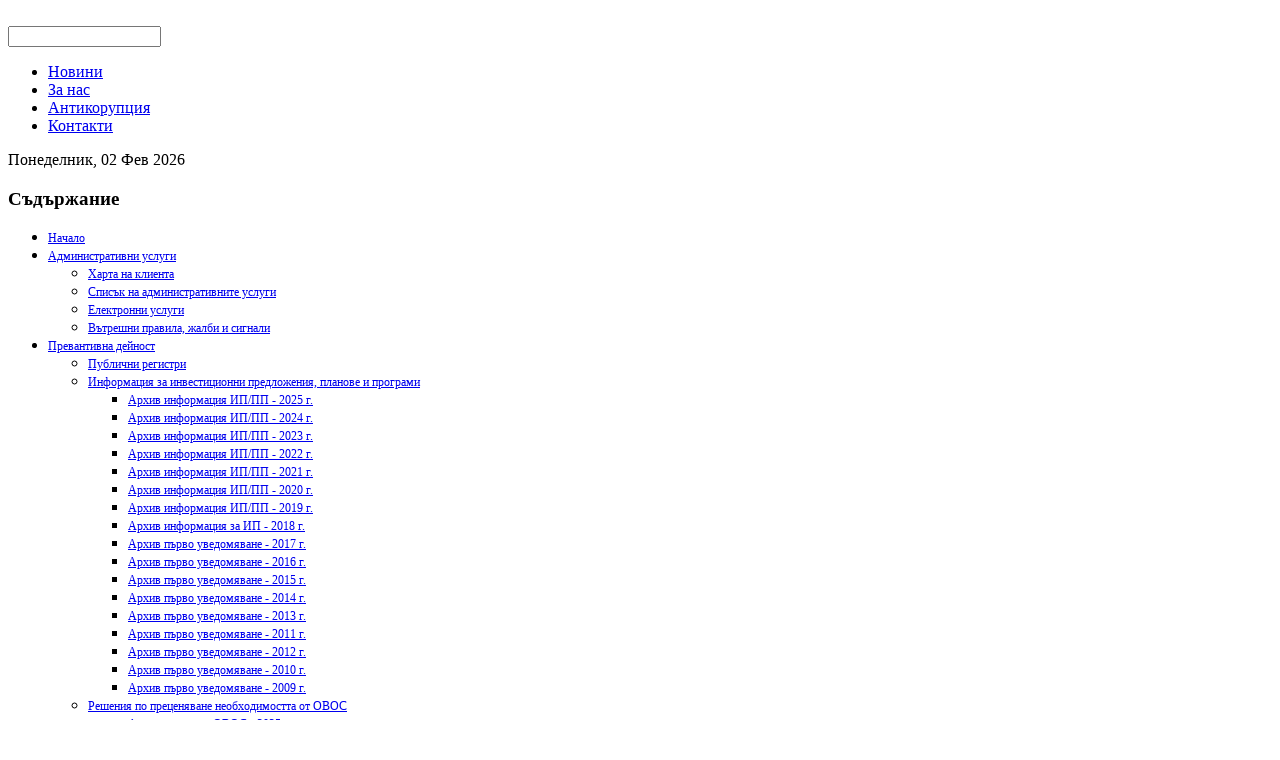

--- FILE ---
content_type: text/html; charset=utf-8
request_url: http://riosvbl.org/index.php/control/greenphone/dokladi-kd-10/8493-b-6462
body_size: 69635
content:

<!DOCTYPE html>
<html xmlns="http://www.w3.org/1999/xhtml" xml:lang="bg-bg" lang="bg-bg" dir="ltr">

<head>

	  <base href="http://riosvbl.org/index.php/control/greenphone/dokladi-kd-10/8493-b-6462" />
  <meta http-equiv="content-type" content="text/html; charset=utf-8" />
  <meta name="keywords" content="РИОСВ, riosv, околна среда, екология, натура, овос" />
  <meta name="description" content="Регионална инспекция по околната среда и водите - Благоевград, РИОС" />
  <meta name="generator" content="Joomla! - Open Source Content Management" />
  <title>месец декември 2013 г. </title>
  <link href="/templates/riosv25/favicon.ico" rel="shortcut icon" type="image/vnd.microsoft.icon" />
  <link rel="stylesheet" href="/modules/mod_ariextmenu/mod_ariextmenu/js/css/menu.min.css" type="text/css" />
  <link rel="stylesheet" href="/modules/mod_ariextmenu/mod_ariextmenu/js/css/menu.fix.css" type="text/css" />
  <link rel="stylesheet" href="/media/com_finder/css/finder.css" type="text/css" />
  <style type="text/css">
UL#ariext100 LI A{font-size:12px;font-weight:normal;text-transform:none;text-align:left;}
  </style>
  <script src="/media/system/js/mootools-core.js" type="text/javascript"></script>
  <script src="/media/system/js/core.js" type="text/javascript"></script>
  <script src="/media/system/js/caption.js" type="text/javascript"></script>
  <script src="/media/system/js/mootools-more.js" type="text/javascript"></script>
  <script src="/modules/mod_ariextmenu/mod_ariextmenu/js/ext-core.js" type="text/javascript"></script>
  <script src="/modules/mod_ariextmenu/mod_ariextmenu/js/menu.min.js" type="text/javascript"></script>
  <script type="text/javascript">
window.addEvent('load', function() {
				new JCaption('img.caption');
			});;(function() { var _menuInit = function() { new Ext.ux.Menu("ariext100", {"direction":"vertical","transitionDuration":0.2}); Ext.get("ariext100").select(".ux-menu-sub").removeClass("ux-menu-init-hidden"); }; if (!Ext.isIE || typeof(MooTools) == "undefined" || typeof(MooTools.More) == "undefined") Ext.onReady(_menuInit); else window.addEvent("domready", _menuInit); })();
  </script>
  <!--[if IE]><link rel="stylesheet" type="text/css" href="/modules/mod_ariextmenu/mod_ariextmenu/js/css/menu.ie.min.css" /><![endif]-->
  <!--[if lt IE 8]><script type="text/javascript" src="/modules/mod_ariextmenu/mod_ariextmenu/js/fix.js"></script><![endif]-->
	
	<link rel="stylesheet" 	href="/templates/system/css/system.css" type="text/css" />
	<link rel="stylesheet" 	href="/templates/riosv25/css/template.css" type="text/css" />
	<link rel="icon" 		href="/templates/riosv25/favicon.ico" type="image/x-icon" />

</head>

<body id="page_bg">
	<div id="heading">
		<div id="positioning">
			<div id="heading_left"></div>		
				<div id="logo"></div>
			
			<table cellpadding="0" cellspacing="0" id="top">
				<tr>
					<td>&nbsp;</td>
				</tr>
			</table>
			
			<div id="heading_right"></div>
			<div class="clr"></div>
		</div>
		<div id="search">
			
<script type="text/javascript">
//<![CDATA[
	window.addEvent('domready', function() {
		var value;

		// Set the input value if not already set.
		if (!document.id('mod-finder-searchword').getProperty('value')) {
			document.id('mod-finder-searchword').setProperty('value', 'Търсене...');
		}

		// Get the current value.
		value = document.id('mod-finder-searchword').getProperty('value');

		// If the current value equals the default value, clear it.
		document.id('mod-finder-searchword').addEvent('focus', function() {
			if (this.getProperty('value') == 'Търсене...') {
				this.setProperty('value', '');
			}
		});

		// If the current value is empty, set the previous value.
		document.id('mod-finder-searchword').addEvent('blur', function() {
			if (!this.getProperty('value')) {
				this.setProperty('value', value);
			}
		});

		document.id('mod-finder-searchform').addEvent('submit', function(e){
			e = new Event(e);
			e.stop();

			// Disable select boxes with no value selected.
			if (document.id('mod-finder-advanced') != null) {
				document.id('mod-finder-advanced').getElements('select').each(function(s){
					if (!s.getProperty('value')) {
						s.setProperty('disabled', 'disabled');
					}
				});
			}

			document.id('mod-finder-searchform').submit();
		});

		/*
		 * This segment of code sets up the autocompleter.
		 */
			});
//]]>
</script>

<form id="mod-finder-searchform" action="/index.php/component/finder/search" method="get">
	<div class="finder">
		<input type="text" name="q" id="mod-finder-searchword" class="inputbox" size="17" value="" />
				<input type="hidden" name="Itemid" value="245" />	</div>
</form>
	
		</div>	
	</div>
		
	<div id="content_top"></div>
	<div id="wrapper">
		<div id="header">
			<div id="pillmenu_bg"></div>
			<div id="pillmenu">
				
<ul class="menu">
<li id="item-106"><a href="/index.php/2013-10-15-18-28-02" ><span>Новини</span></a></li><li id="item-152"><a href="/index.php/aboutus" ><span>За нас</span></a></li><li id="item-181"><a href="/index.php/antikorupcia" ><span>Антикорупция</span></a></li><li id="item-182"><a href="/index.php/contacts" ><span>Контакти</span></a></li></ul>				
									<div id="date">Понеделник, 02 Фев 2026</div>
								 
			</div>
		</div>

	<div id="holder">
					<div id="leftcolumn">		<div class="module">
			<div>
				<div>
					<div>
													<h3>Съдържание</h3>
											
<div id="ariext100_container" class="ux-menu-container ux-menu-clearfix">

	<ul id="ariext100" class="ux-menu ux-menu-vertical">
					<li class="ux-menu-item-main ux-menu-item-level-0 ux-menu-item101 ux-menu-item-parent-pos0">
				<a href="/" class=" ux-menu-link-level-0 ux-menu-link-first" title="">
					Начало									</a>
						</li>
					<li class="ux-menu-item-main ux-menu-item-level-0 ux-menu-item-parent ux-menu-item127 ux-menu-item-parent-pos1">
				<a href="/index.php/services" class=" ux-menu-link-level-0 ux-menu-link-parent" title="">
					Административни услуги										<span class="ux-menu-arrow"></span>
									</a>
			
	<ul class="ux-menu-sub ux-menu-init-hidden">
					<li class=" ux-menu-item-level-1 ux-menu-item174">
				<a href="/index.php/services/harta" class=" ux-menu-link-level-1" title="">
					Харта на клиента									</a>
						</li>
					<li class=" ux-menu-item-level-1 ux-menu-item299">
				<a href="/index.php/services/services-admin-2" class=" ux-menu-link-level-1" title="">
					Списък на административните услуги									</a>
						</li>
					<li class=" ux-menu-item-level-1 ux-menu-item175">
				<a href="/index.php/services/services-admin" class=" ux-menu-link-level-1" title="">
					Електронни услуги									</a>
						</li>
					<li class=" ux-menu-item-level-1 ux-menu-item176">
				<a href="/index.php/services/signals" class=" ux-menu-link-level-1" title="">
					Вътрешни правила, жалби и сигнали									</a>
						</li>
			</ul>
			</li>
					<li class="ux-menu-item-main ux-menu-item-level-0 ux-menu-item-parent ux-menu-item113 ux-menu-item-parent-pos2">
				<a href="/index.php/2013-10-16-16-09-59" class=" ux-menu-link-level-0 ux-menu-link-parent" title="">
					Превантивна дейност    										<span class="ux-menu-arrow"></span>
									</a>
			
	<ul class="ux-menu-sub ux-menu-init-hidden">
					<li class=" ux-menu-item-level-1 ux-menu-item137">
				<a href="/index.php/2013-10-16-16-09-59/public-reg" class=" ux-menu-link-level-1" title="">
					Публични регистри 									</a>
						</li>
					<li class=" ux-menu-item-level-1 ux-menu-item-parent ux-menu-item114">
				<a href="/index.php/2013-10-16-16-09-59/first-note" class=" ux-menu-link-level-1 ux-menu-link-parent" title="">
					Информация за инвестиционни предложения, планове и програми										<span class="ux-menu-arrow"></span>
									</a>
			
	<ul class="ux-menu-sub ux-menu-init-hidden">
					<li class=" ux-menu-item-level-2 ux-menu-item391">
				<a href="/index.php/2013-10-16-16-09-59/first-note/first-note-18" class=" ux-menu-link-level-2" title="">
					Архив информация ИП/ПП  - 2025 г.    									</a>
						</li>
					<li class=" ux-menu-item-level-2 ux-menu-item390">
				<a href="/index.php/2013-10-16-16-09-59/first-note/first-note-17" class=" ux-menu-link-level-2" title="">
					Архив информация ИП/ПП  - 2024 г.    									</a>
						</li>
					<li class=" ux-menu-item-level-2 ux-menu-item386">
				<a href="/index.php/2013-10-16-16-09-59/first-note/first-note-16" class=" ux-menu-link-level-2" title="">
					Архив информация ИП/ПП  - 2023 г.   									</a>
						</li>
					<li class=" ux-menu-item-level-2 ux-menu-item376">
				<a href="/index.php/2013-10-16-16-09-59/first-note/first-note-15" class=" ux-menu-link-level-2" title="">
					Архив информация ИП/ПП  - 2022 г.  									</a>
						</li>
					<li class=" ux-menu-item-level-2 ux-menu-item365">
				<a href="/index.php/2013-10-16-16-09-59/first-note/first-note-14" class=" ux-menu-link-level-2" title="">
					Архив информация ИП/ПП  - 2021 г.  									</a>
						</li>
					<li class=" ux-menu-item-level-2 ux-menu-item358">
				<a href="/index.php/2013-10-16-16-09-59/first-note/first-note-13" class=" ux-menu-link-level-2" title="">
					Архив информация ИП/ПП  - 2020 г.  									</a>
						</li>
					<li class=" ux-menu-item-level-2 ux-menu-item353">
				<a href="/index.php/2013-10-16-16-09-59/first-note/first-note-12" class=" ux-menu-link-level-2" title="">
					Архив информация ИП/ПП  - 2019 г.  									</a>
						</li>
					<li class=" ux-menu-item-level-2 ux-menu-item346">
				<a href="/index.php/2013-10-16-16-09-59/first-note/first-note-11" class=" ux-menu-link-level-2" title="">
					Архив информация за ИП  - 2018 г.  									</a>
						</li>
					<li class=" ux-menu-item-level-2 ux-menu-item335">
				<a href="/index.php/2013-10-16-16-09-59/first-note/first-note-10" class=" ux-menu-link-level-2" title="">
					Архив първо уведомяване  - 2017 г. 									</a>
						</li>
					<li class=" ux-menu-item-level-2 ux-menu-item320">
				<a href="/index.php/2013-10-16-16-09-59/first-note/first-note-8" class=" ux-menu-link-level-2" title="">
					Архив първо уведомяване  - 2016 г. 									</a>
						</li>
					<li class=" ux-menu-item-level-2 ux-menu-item321">
				<a href="/index.php/2013-10-16-16-09-59/first-note/first-note-9" class=" ux-menu-link-level-2" title="">
					Архив първо уведомяване  - 2015 г.  									</a>
						</li>
					<li class=" ux-menu-item-level-2 ux-menu-item288">
				<a href="/index.php/2013-10-16-16-09-59/first-note/first-note-7" class=" ux-menu-link-level-2" title="">
					Архив първо уведомяване  - 2014 г. 									</a>
						</li>
					<li class=" ux-menu-item-level-2 ux-menu-item235">
				<a href="/index.php/2013-10-16-16-09-59/first-note/first-note-6" class=" ux-menu-link-level-2" title="">
					Архив първо уведомяване  - 2013 г.									</a>
						</li>
					<li class=" ux-menu-item-level-2 ux-menu-item210">
				<a href="/index.php/2013-10-16-16-09-59/first-note/first-note-3" class=" ux-menu-link-level-2" title="">
					Архив първо уведомяване  - 2011 г.									</a>
						</li>
					<li class=" ux-menu-item-level-2 ux-menu-item209">
				<a href="/index.php/2013-10-16-16-09-59/first-note/first-note-2" class=" ux-menu-link-level-2" title="">
					Архив първо уведомяване  - 2012 г.									</a>
						</li>
					<li class=" ux-menu-item-level-2 ux-menu-item211">
				<a href="/index.php/2013-10-16-16-09-59/first-note/first-note-4" class=" ux-menu-link-level-2" title="">
					Архив първо уведомяване  - 2010 г.									</a>
						</li>
					<li class=" ux-menu-item-level-2 ux-menu-item212">
				<a href="/index.php/2013-10-16-16-09-59/first-note/first-note-5" class=" ux-menu-link-level-2" title="">
					Архив първо уведомяване  - 2009 г.									</a>
						</li>
			</ul>
			</li>
					<li class=" ux-menu-item-level-1 ux-menu-item-parent ux-menu-item204">
				<a href="/index.php/2013-10-16-16-09-59/reshenia-ovos-2" class=" ux-menu-link-level-1 ux-menu-link-parent" title="">
					Решения по преценяване необходимостта от ОВОС										<span class="ux-menu-arrow"></span>
									</a>
			
	<ul class="ux-menu-sub ux-menu-init-hidden">
					<li class=" ux-menu-item-level-2 ux-menu-item393">
				<a href="/index.php/2013-10-16-16-09-59/reshenia-ovos-2/reshenia-ovos-2025" class=" ux-menu-link-level-2" title="">
					Архив преценки ОВОС - 2025 г.     									</a>
						</li>
					<li class=" ux-menu-item-level-2 ux-menu-item392">
				<a href="/index.php/2013-10-16-16-09-59/reshenia-ovos-2/reshenia-ovos-2024" class=" ux-menu-link-level-2" title="">
					Архив преценки ОВОС - 2024 г.    									</a>
						</li>
					<li class=" ux-menu-item-level-2 ux-menu-item388">
				<a href="/index.php/2013-10-16-16-09-59/reshenia-ovos-2/reshenia-ovos-2023" class=" ux-menu-link-level-2" title="">
					Архив преценки ОВОС - 2023 г.     									</a>
						</li>
					<li class=" ux-menu-item-level-2 ux-menu-item377">
				<a href="/index.php/2013-10-16-16-09-59/reshenia-ovos-2/reshenia-ovos-2022" class=" ux-menu-link-level-2" title="">
					Архив преценки ОВОС - 2022 г.    									</a>
						</li>
					<li class=" ux-menu-item-level-2 ux-menu-item366">
				<a href="/index.php/2013-10-16-16-09-59/reshenia-ovos-2/reshenia-ovos-2021" class=" ux-menu-link-level-2" title="">
					Архив преценки ОВОС - 2021 г.   									</a>
						</li>
					<li class=" ux-menu-item-level-2 ux-menu-item359">
				<a href="/index.php/2013-10-16-16-09-59/reshenia-ovos-2/reshenia-ovos-2020" class=" ux-menu-link-level-2" title="">
					Архив преценки ОВОС - 2020 г.  									</a>
						</li>
					<li class=" ux-menu-item-level-2 ux-menu-item351">
				<a href="/index.php/2013-10-16-16-09-59/reshenia-ovos-2/reshenia-ovos-2019" class=" ux-menu-link-level-2" title="">
					Архив преценки ОВОС - 2019 г. 									</a>
						</li>
					<li class=" ux-menu-item-level-2 ux-menu-item347">
				<a href="/index.php/2013-10-16-16-09-59/reshenia-ovos-2/reshenia-2017-ovos-6" class=" ux-menu-link-level-2" title="">
					Архив преценки ОВОС - 2018 г.  									</a>
						</li>
					<li class=" ux-menu-item-level-2 ux-menu-item337">
				<a href="/index.php/2013-10-16-16-09-59/reshenia-ovos-2/reshenia-2017-ovos-5" class=" ux-menu-link-level-2" title="">
					Архив преценки ОВОС - 2017 г. 									</a>
						</li>
					<li class=" ux-menu-item-level-2 ux-menu-item326">
				<a href="/index.php/2013-10-16-16-09-59/reshenia-ovos-2/reshenia-2016-ovos-4" class=" ux-menu-link-level-2" title="">
					Архив преценки ОВОС - 2016 г. 									</a>
						</li>
					<li class=" ux-menu-item-level-2 ux-menu-item322">
				<a href="/index.php/2013-10-16-16-09-59/reshenia-ovos-2/reshenia-2015-ovos-3" class=" ux-menu-link-level-2" title="">
					Архив преценки ОВОС - 2015 г.  									</a>
						</li>
					<li class=" ux-menu-item-level-2 ux-menu-item287">
				<a href="/index.php/2013-10-16-16-09-59/reshenia-ovos-2/reshenia-2014-ovos-2" class=" ux-menu-link-level-2" title="">
					Архив преценки ОВОС - 2014 г. 									</a>
						</li>
					<li class=" ux-menu-item-level-2 ux-menu-item236">
				<a href="/index.php/2013-10-16-16-09-59/reshenia-ovos-2/reshenia-2013-ovos" class=" ux-menu-link-level-2" title="">
					Архив преценки ОВОС - 2013 г. 									</a>
						</li>
					<li class=" ux-menu-item-level-2 ux-menu-item138">
				<a href="/index.php/2013-10-16-16-09-59/reshenia-ovos-2/reshenia-ovos" class=" ux-menu-link-level-2" title="">
					Архив преценки ОВОС - 2012 г.									</a>
						</li>
					<li class=" ux-menu-item-level-2 ux-menu-item205">
				<a href="/index.php/2013-10-16-16-09-59/reshenia-ovos-2/reshenia-ovos-2011" class=" ux-menu-link-level-2" title="">
					Архив преценки ОВОС - 2011 г.									</a>
						</li>
					<li class=" ux-menu-item-level-2 ux-menu-item206">
				<a href="/index.php/2013-10-16-16-09-59/reshenia-ovos-2/reshenia-ovos-2010" class=" ux-menu-link-level-2" title="">
					Архив преценки ОВОС - 2010 г.									</a>
						</li>
					<li class=" ux-menu-item-level-2 ux-menu-item207">
				<a href="/index.php/2013-10-16-16-09-59/reshenia-ovos-2/reshenia-ovos-2009" class=" ux-menu-link-level-2" title="">
					Архив преценки ОВОС - 2009 г.									</a>
						</li>
					<li class=" ux-menu-item-level-2 ux-menu-item208">
				<a href="/index.php/2013-10-16-16-09-59/reshenia-ovos-2/reshenia-ovos-2008" class=" ux-menu-link-level-2" title="">
					Архив преценки ОВОС - 2008 г.									</a>
						</li>
			</ul>
			</li>
					<li class=" ux-menu-item-level-1 ux-menu-item382">
				<a href="/index.php/2013-10-16-16-09-59/public-vote-2" class=" ux-menu-link-level-1" title="">
					Обществен достъп до доклади по ОВОС									</a>
						</li>
					<li class=" ux-menu-item-level-1 ux-menu-item139">
				<a href="/index.php/2013-10-16-16-09-59/public-vote" class=" ux-menu-link-level-1" title="">
					Експертен екологичен съвет и предстоящи обществени обсъждания									</a>
						</li>
					<li class=" ux-menu-item-level-1 ux-menu-item140">
				<a href="/index.php/2013-10-16-16-09-59/ovos1" class=" ux-menu-link-level-1" title="">
					Решения по ОВОС									</a>
						</li>
					<li class=" ux-menu-item-level-1 ux-menu-item142">
				<a href="/index.php/2013-10-16-16-09-59/stanovishte-eo" class=" ux-menu-link-level-1" title="">
					Становища по екологична оценка									</a>
						</li>
					<li class=" ux-menu-item-level-1 ux-menu-item-parent ux-menu-item141">
				<a href="/index.php/2013-10-16-16-09-59/reshenia-eo" class=" ux-menu-link-level-1 ux-menu-link-parent" title="">
					Решения по преценяване необходимостта от ЕО										<span class="ux-menu-arrow"></span>
									</a>
			
	<ul class="ux-menu-sub ux-menu-init-hidden">
					<li class=" ux-menu-item-level-2 ux-menu-item395">
				<a href="/index.php/2013-10-16-16-09-59/reshenia-eo/reshenia-eo-2025" class=" ux-menu-link-level-2" title="">
					Архив ЕО - 2025 г.   									</a>
						</li>
					<li class=" ux-menu-item-level-2 ux-menu-item394">
				<a href="/index.php/2013-10-16-16-09-59/reshenia-eo/reshenia-eo-2024" class=" ux-menu-link-level-2" title="">
					Архив ЕО - 2024 г.    									</a>
						</li>
					<li class=" ux-menu-item-level-2 ux-menu-item387">
				<a href="/index.php/2013-10-16-16-09-59/reshenia-eo/reshenia-eo-2023" class=" ux-menu-link-level-2" title="">
					Архив ЕО - 2023 г.    									</a>
						</li>
					<li class=" ux-menu-item-level-2 ux-menu-item378">
				<a href="/index.php/2013-10-16-16-09-59/reshenia-eo/reshenia-eo-2022" class=" ux-menu-link-level-2" title="">
					Архив ЕО - 2022 г.    									</a>
						</li>
					<li class=" ux-menu-item-level-2 ux-menu-item367">
				<a href="/index.php/2013-10-16-16-09-59/reshenia-eo/reshenia-eo-2021" class=" ux-menu-link-level-2" title="">
					Архив ЕО - 2021 г.    									</a>
						</li>
					<li class=" ux-menu-item-level-2 ux-menu-item360">
				<a href="/index.php/2013-10-16-16-09-59/reshenia-eo/reshenia-eo-2020" class=" ux-menu-link-level-2" title="">
					Архив ЕО - 2020 г.    									</a>
						</li>
					<li class=" ux-menu-item-level-2 ux-menu-item354">
				<a href="/index.php/2013-10-16-16-09-59/reshenia-eo/reshenia-eo-2019" class=" ux-menu-link-level-2" title="">
					Архив ЕО - 2019 г.   									</a>
						</li>
					<li class=" ux-menu-item-level-2 ux-menu-item348">
				<a href="/index.php/2013-10-16-16-09-59/reshenia-eo/reshenia-eo-2018" class=" ux-menu-link-level-2" title="">
					Архив ЕО - 2018 г.  									</a>
						</li>
					<li class=" ux-menu-item-level-2 ux-menu-item336">
				<a href="/index.php/2013-10-16-16-09-59/reshenia-eo/reshenia-eo-2017" class=" ux-menu-link-level-2" title="">
					Архив ЕО - 2017 г. 									</a>
						</li>
					<li class=" ux-menu-item-level-2 ux-menu-item328">
				<a href="/index.php/2013-10-16-16-09-59/reshenia-eo/reshenia-eo-2016" class=" ux-menu-link-level-2" title="">
					Архив ЕО - 2016 г. 									</a>
						</li>
					<li class=" ux-menu-item-level-2 ux-menu-item323">
				<a href="/index.php/2013-10-16-16-09-59/reshenia-eo/reshenia-eo-2015" class=" ux-menu-link-level-2" title="">
					Архив ЕО - 2015 г.   									</a>
						</li>
					<li class=" ux-menu-item-level-2 ux-menu-item285">
				<a href="/index.php/2013-10-16-16-09-59/reshenia-eo/reshenia-eo-2014" class=" ux-menu-link-level-2" title="">
					Архив ЕО - 2014 г.  									</a>
						</li>
					<li class=" ux-menu-item-level-2 ux-menu-item237">
				<a href="/index.php/2013-10-16-16-09-59/reshenia-eo/reshenia-eo-2013" class=" ux-menu-link-level-2" title="">
					Архив  ЕО - 2013 г. 									</a>
						</li>
					<li class=" ux-menu-item-level-2 ux-menu-item213">
				<a href="/index.php/2013-10-16-16-09-59/reshenia-eo/reshenia-eo-2" class=" ux-menu-link-level-2" title="">
					Архив ЕО - 2012 г.									</a>
						</li>
					<li class=" ux-menu-item-level-2 ux-menu-item214">
				<a href="/index.php/2013-10-16-16-09-59/reshenia-eo/reshenia-eo-3" class=" ux-menu-link-level-2" title="">
					Архив ЕО - 2011 г.									</a>
						</li>
					<li class=" ux-menu-item-level-2 ux-menu-item215">
				<a href="/index.php/2013-10-16-16-09-59/reshenia-eo/reshenia-eo-4" class=" ux-menu-link-level-2" title="">
					Архив ЕО - 2010 г.									</a>
						</li>
					<li class=" ux-menu-item-level-2 ux-menu-item216">
				<a href="/index.php/2013-10-16-16-09-59/reshenia-eo/reshenia-eo-5" class=" ux-menu-link-level-2" title="">
					Архив ЕО - 2009 г.									</a>
						</li>
			</ul>
			</li>
					<li class=" ux-menu-item-level-1 ux-menu-item-parent ux-menu-item143">
				<a href="/index.php/2013-10-16-16-09-59/prekproc" class=" ux-menu-link-level-1 ux-menu-link-parent" title="">
					Прекратени процедури										<span class="ux-menu-arrow"></span>
									</a>
			
	<ul class="ux-menu-sub ux-menu-init-hidden">
					<li class=" ux-menu-item-level-2 ux-menu-item329">
				<a href="/index.php/2013-10-16-16-09-59/prekproc/reshenia-prekrat-arhiv" class=" ux-menu-link-level-2" title="">
					Архив Прекратени процедури									</a>
						</li>
			</ul>
			</li>
					<li class=" ux-menu-item-level-1 ux-menu-item-parent ux-menu-item282">
				<a href="/index.php/2013-10-16-16-09-59/noticeapk" class=" ux-menu-link-level-1 ux-menu-link-parent" title="">
					Съобщения и обявления										<span class="ux-menu-arrow"></span>
									</a>
			
	<ul class="ux-menu-sub ux-menu-init-hidden">
					<li class=" ux-menu-item-level-2 ux-menu-item339">
				<a href="/index.php/2013-10-16-16-09-59/noticeapk/noticeapk-arhiv" class=" ux-menu-link-level-2" title="">
					Архив Съобщения обявления									</a>
						</li>
			</ul>
			</li>
			</ul>
			</li>
					<li class="ux-menu-item-main ux-menu-item-level-0 ux-menu-item-parent ux-menu-item117 ux-menu-item-parent-pos3">
				<a href="/index.php/priroda" class=" ux-menu-link-level-0 ux-menu-link-parent" title="">
					Природа										<span class="ux-menu-arrow"></span>
									</a>
			
	<ul class="ux-menu-sub ux-menu-init-hidden">
					<li class=" ux-menu-item-level-1 ux-menu-item145">
				<a href="/index.php/priroda/natura-2000" class=" ux-menu-link-level-1" title="">
					Защитени зони по Натура 2000									</a>
						</li>
					<li class=" ux-menu-item-level-1 ux-menu-item179">
				<a href="/index.php/priroda/savedarial-m" class=" ux-menu-link-level-1" title="">
					Защитени територии 									</a>
						</li>
					<li class=" ux-menu-item-level-1 ux-menu-item-parent ux-menu-item147">
				<a href="/index.php/priroda/verpr" class=" ux-menu-link-level-1 ux-menu-link-parent" title="">
					Решения за преценка вероятната степен на отрицателно въздействие										<span class="ux-menu-arrow"></span>
									</a>
			
	<ul class="ux-menu-sub ux-menu-init-hidden">
					<li class=" ux-menu-item-level-2 ux-menu-item399">
				<a href="/index.php/priroda/verpr/verpr-20" class=" ux-menu-link-level-2" title="">
					Архив преценки ОС - 2025 г.   									</a>
						</li>
					<li class=" ux-menu-item-level-2 ux-menu-item398">
				<a href="/index.php/priroda/verpr/verpr-19" class=" ux-menu-link-level-2" title="">
					Архив преценки ОС - 2024 г.    									</a>
						</li>
					<li class=" ux-menu-item-level-2 ux-menu-item384">
				<a href="/index.php/priroda/verpr/verpr-18" class=" ux-menu-link-level-2" title="">
					Архив преценки ОС - 2023 г.    									</a>
						</li>
					<li class=" ux-menu-item-level-2 ux-menu-item379">
				<a href="/index.php/priroda/verpr/verpr-17" class=" ux-menu-link-level-2" title="">
					Архив преценки ОС - 2022 г.   									</a>
						</li>
					<li class=" ux-menu-item-level-2 ux-menu-item368">
				<a href="/index.php/priroda/verpr/verpr-16" class=" ux-menu-link-level-2" title="">
					Архив преценки ОС - 2021 г.   									</a>
						</li>
					<li class=" ux-menu-item-level-2 ux-menu-item361">
				<a href="/index.php/priroda/verpr/verpr-15" class=" ux-menu-link-level-2" title="">
					Архив преценки ОС - 2020 г.      									</a>
						</li>
					<li class=" ux-menu-item-level-2 ux-menu-item355">
				<a href="/index.php/priroda/verpr/verpr-14" class=" ux-menu-link-level-2" title="">
					Архив преценки ОС - 2019 г.      									</a>
						</li>
					<li class=" ux-menu-item-level-2 ux-menu-item350">
				<a href="/index.php/priroda/verpr/verpr-13" class=" ux-menu-link-level-2" title="">
					Архив преценки ОС - 2018 г.     									</a>
						</li>
					<li class=" ux-menu-item-level-2 ux-menu-item342">
				<a href="/index.php/priroda/verpr/verpr-12" class=" ux-menu-link-level-2" title="">
					Архив преценки ОС - 2017 г.    									</a>
						</li>
					<li class=" ux-menu-item-level-2 ux-menu-item327">
				<a href="/index.php/priroda/verpr/verpr-11" class=" ux-menu-link-level-2" title="">
					Архив преценки ОС - 2016 г.   									</a>
						</li>
					<li class=" ux-menu-item-level-2 ux-menu-item319">
				<a href="/index.php/priroda/verpr/verpr-10" class=" ux-menu-link-level-2" title="">
					Архив преценки ОС - 2015 г.  									</a>
						</li>
					<li class=" ux-menu-item-level-2 ux-menu-item286">
				<a href="/index.php/priroda/verpr/verpr-9" class=" ux-menu-link-level-2" title="">
					Архив преценки ОС - 2014 г. 									</a>
						</li>
					<li class=" ux-menu-item-level-2 ux-menu-item238">
				<a href="/index.php/priroda/verpr/verpr-8" class=" ux-menu-link-level-2" title="">
					Архив преценки ОС - 2013 г.									</a>
						</li>
					<li class=" ux-menu-item-level-2 ux-menu-item220">
				<a href="/index.php/priroda/verpr/verpr-2" class=" ux-menu-link-level-2" title="">
					Архив преценки ОС - 2012 г.									</a>
						</li>
					<li class=" ux-menu-item-level-2 ux-menu-item221">
				<a href="/index.php/priroda/verpr/verpr-3" class=" ux-menu-link-level-2" title="">
					Архив преценки ОС - 2011 г. 									</a>
						</li>
					<li class=" ux-menu-item-level-2 ux-menu-item222">
				<a href="/index.php/priroda/verpr/verpr-4" class=" ux-menu-link-level-2" title="">
					Архив преценки ОС - 2010 г.  									</a>
						</li>
					<li class=" ux-menu-item-level-2 ux-menu-item223">
				<a href="/index.php/priroda/verpr/verpr-5" class=" ux-menu-link-level-2" title="">
					Архив преценки ОС - 2009 г.   									</a>
						</li>
					<li class=" ux-menu-item-level-2 ux-menu-item224">
				<a href="/index.php/priroda/verpr/verpr-6" class=" ux-menu-link-level-2" title="">
					Архив преценки ОС - 2008 г.    									</a>
						</li>
					<li class=" ux-menu-item-level-2 ux-menu-item225">
				<a href="/index.php/priroda/verpr/verpr-7" class=" ux-menu-link-level-2" title="">
					Архив преценки ОС - 2007 г.    									</a>
						</li>
			</ul>
			</li>
					<li class=" ux-menu-item-level-1 ux-menu-item148">
				<a href="/index.php/priroda/reshsavm" class=" ux-menu-link-level-1" title="">
					Решения по оценка на съвместимостта									</a>
						</li>
					<li class=" ux-menu-item-level-1 ux-menu-item-parent ux-menu-item149">
				<a href="/index.php/priroda/procprek-os" class=" ux-menu-link-level-1 ux-menu-link-parent" title="">
					Решения за прекратяване на процедурата по ОС										<span class="ux-menu-arrow"></span>
									</a>
			
	<ul class="ux-menu-sub ux-menu-init-hidden">
					<li class=" ux-menu-item-level-2 ux-menu-item343">
				<a href="/index.php/priroda/procprek-os/verpr-15" class=" ux-menu-link-level-2" title="">
					Архив прекратени процедури по Наредбата за  ОС 									</a>
						</li>
			</ul>
			</li>
					<li class=" ux-menu-item-level-1 ux-menu-item316">
				<a href="/index.php/priroda/procprek-os-2" class=" ux-menu-link-level-1" title="">
					Процедури по АПК									</a>
						</li>
					<li class=" ux-menu-item-level-1 ux-menu-item352">
				<a href="/index.php/priroda/procprek-os-3" class=" ux-menu-link-level-1" title="">
					Обществени обсъждания									</a>
						</li>
					<li class=" ux-menu-item-level-1 ux-menu-item150">
				<a href="/index.php/priroda/services-natura-2" class=" ux-menu-link-level-1" title="">
					Консултации с обществеността на Доклади по оценка на съвместимостта									</a>
						</li>
					<li class=" ux-menu-item-level-1 ux-menu-item-parent ux-menu-item151">
				<a href="/index.php/priroda/letters-natura" class=" ux-menu-link-level-1 ux-menu-link-parent" title="">
					Писма до възложителите по чл. 2 ал. 2 от Наредбата за ОС										<span class="ux-menu-arrow"></span>
									</a>
			
	<ul class="ux-menu-sub ux-menu-init-hidden">
					<li class=" ux-menu-item-level-2 ux-menu-item397">
				<a href="/index.php/priroda/letters-natura/verpr-22" class=" ux-menu-link-level-2" title="">
					Архив писма по чл. 2 ал. 2 от Наредбата за  ОС - 2025									</a>
						</li>
					<li class=" ux-menu-item-level-2 ux-menu-item396">
				<a href="/index.php/priroda/letters-natura/verpr-21" class=" ux-menu-link-level-2" title="">
					Архив писма по чл. 2 ал. 2 от Наредбата за  ОС - 2024									</a>
						</li>
					<li class=" ux-menu-item-level-2 ux-menu-item385">
				<a href="/index.php/priroda/letters-natura/verpr-20" class=" ux-menu-link-level-2" title="">
					Архив писма по чл. 2 ал. 2 от Наредбата за  ОС - 2023									</a>
						</li>
					<li class=" ux-menu-item-level-2 ux-menu-item380">
				<a href="/index.php/priroda/letters-natura/verpr-19" class=" ux-menu-link-level-2" title="">
					Архив писма по чл. 2 ал. 2 от Наредбата за  ОС - 2022									</a>
						</li>
					<li class=" ux-menu-item-level-2 ux-menu-item369">
				<a href="/index.php/priroda/letters-natura/verpr-18" class=" ux-menu-link-level-2" title="">
					Архив писма по чл. 2 ал. 2 от Наредбата за  ОС - 2021									</a>
						</li>
					<li class=" ux-menu-item-level-2 ux-menu-item362">
				<a href="/index.php/priroda/letters-natura/verpr-17" class=" ux-menu-link-level-2" title="">
					Архив писма по чл. 2 ал. 2 от Наредбата за  ОС - 2020									</a>
						</li>
					<li class=" ux-menu-item-level-2 ux-menu-item356">
				<a href="/index.php/priroda/letters-natura/verpr-16" class=" ux-menu-link-level-2" title="">
					Архив писма по чл. 2 ал. 2 от Наредбата за  ОС - 2019									</a>
						</li>
					<li class=" ux-menu-item-level-2 ux-menu-item349">
				<a href="/index.php/priroda/letters-natura/verpr-15" class=" ux-menu-link-level-2" title="">
					Архив писма по чл. 2 ал. 2 от Наредбата за  ОС - 2018									</a>
						</li>
					<li class=" ux-menu-item-level-2 ux-menu-item338">
				<a href="/index.php/priroda/letters-natura/verpr-14" class=" ux-menu-link-level-2" title="">
					Архив писма по чл. 2 ал. 2 от Наредбата за  ОС - 2017									</a>
						</li>
					<li class=" ux-menu-item-level-2 ux-menu-item325">
				<a href="/index.php/priroda/letters-natura/verpr-13" class=" ux-menu-link-level-2" title="">
					Архив писма по чл. 2 ал. 2 от Наредбата за  ОС - 2016									</a>
						</li>
					<li class=" ux-menu-item-level-2 ux-menu-item317">
				<a href="/index.php/priroda/letters-natura/verpr-12" class=" ux-menu-link-level-2" title="">
					Архив писма по чл. 2 ал. 2 от Наредбата за  ОС - 2015									</a>
						</li>
					<li class=" ux-menu-item-level-2 ux-menu-item284">
				<a href="/index.php/priroda/letters-natura/verpr-11" class=" ux-menu-link-level-2" title="">
					Архив писма по чл. 2 ал. 2 от Наредбата за  ОС - 2014									</a>
						</li>
					<li class=" ux-menu-item-level-2 ux-menu-item240">
				<a href="/index.php/priroda/letters-natura/verpr-10" class=" ux-menu-link-level-2" title="">
					Архив писма по чл. 2 ал. 2 от Наредбата за  ОС - 2013									</a>
						</li>
					<li class=" ux-menu-item-level-2 ux-menu-item239">
				<a href="/index.php/priroda/letters-natura/verpr-9" class=" ux-menu-link-level-2" title="">
					Архив писма по чл. 2 ал. 2 от Наредбата за  ОС - 2012									</a>
						</li>
			</ul>
			</li>
					<li class=" ux-menu-item-level-1 ux-menu-item333">
				<a href="/index.php/priroda/letters-natura-2" class=" ux-menu-link-level-1" title="">
					Писма до възложителите по чл. 39 ал. 5 от Наредбата за ОС 									</a>
						</li>
					<li class=" ux-menu-item-level-1 ux-menu-item334">
				<a href="/index.php/priroda/letters-natura-3" class=" ux-menu-link-level-1" title="">
					Писма до възложителите по чл. 36 ал. 5 от Наредбата за ОС									</a>
						</li>
			</ul>
			</li>
					<li class="ux-menu-item-main ux-menu-item-level-0 ux-menu-item-parent ux-menu-item118 ux-menu-item-parent-pos4 current">
				<a href="/index.php/control" class=" ux-menu-link-level-0 current ux-menu-link-parent" title="">
					Контролна дейност										<span class="ux-menu-arrow"></span>
									</a>
			
	<ul class="ux-menu-sub ux-menu-init-hidden">
					<li class=" ux-menu-item-level-1 ux-menu-item146">
				<a href="/index.php/control/planforyear" class=" ux-menu-link-level-1" title="">
					Годишен план									</a>
						</li>
					<li class=" ux-menu-item-level-1 ux-menu-item-parent ux-menu-item153">
				<a href="/index.php/control/dokladi-kd" class=" ux-menu-link-level-1 ux-menu-link-parent" title="">
					Доклади от комплексни проверки										<span class="ux-menu-arrow"></span>
									</a>
			
	<ul class="ux-menu-sub ux-menu-init-hidden">
					<li class=" ux-menu-item-level-2 ux-menu-item389">
				<a href="/index.php/control/dokladi-kd/dokladi-kd-96" class=" ux-menu-link-level-2" title="">
					Архив доклади - 2023 г.      									</a>
						</li>
					<li class=" ux-menu-item-level-2 ux-menu-item381">
				<a href="/index.php/control/dokladi-kd/dokladi-kd-95" class=" ux-menu-link-level-2" title="">
					Архив доклади - 2022 г.     									</a>
						</li>
					<li class=" ux-menu-item-level-2 ux-menu-item370">
				<a href="/index.php/control/dokladi-kd/dokladi-kd-94" class=" ux-menu-link-level-2" title="">
					Архив доклади - 2021 г.    									</a>
						</li>
					<li class=" ux-menu-item-level-2 ux-menu-item363">
				<a href="/index.php/control/dokladi-kd/dokladi-kd-93" class=" ux-menu-link-level-2" title="">
					Архив доклади - 2020 г.   									</a>
						</li>
					<li class=" ux-menu-item-level-2 ux-menu-item357">
				<a href="/index.php/control/dokladi-kd/dokladi-kd-92" class=" ux-menu-link-level-2" title="">
					Архив доклади - 2019 г.   									</a>
						</li>
					<li class=" ux-menu-item-level-2 ux-menu-item331">
				<a href="/index.php/control/dokladi-kd/dokladi-kd-90" class=" ux-menu-link-level-2" title="">
					Архив доклади - 2018 г.  									</a>
						</li>
					<li class=" ux-menu-item-level-2 ux-menu-item341">
				<a href="/index.php/control/dokladi-kd/dokladi-kd-91" class=" ux-menu-link-level-2" title="">
					Архив доклади - 2017 г. 									</a>
						</li>
					<li class=" ux-menu-item-level-2 ux-menu-item330">
				<a href="/index.php/control/dokladi-kd/dokladi-kd-89" class=" ux-menu-link-level-2" title="">
					Архив доклади - 2016 г. 									</a>
						</li>
					<li class=" ux-menu-item-level-2 ux-menu-item318">
				<a href="/index.php/control/dokladi-kd/dokladi-kd-88" class=" ux-menu-link-level-2" title="">
					Архив доклади - 2015 г. 									</a>
						</li>
					<li class=" ux-menu-item-level-2 ux-menu-item283">
				<a href="/index.php/control/dokladi-kd/dokladi-kd-7" class=" ux-menu-link-level-2" title="">
					Архив доклади - 2014 г.  									</a>
						</li>
					<li class=" ux-menu-item-level-2 ux-menu-item232">
				<a href="/index.php/control/dokladi-kd/dokladi-kd-6" class=" ux-menu-link-level-2" title="">
					Архив доклади - 2013 г. 									</a>
						</li>
					<li class=" ux-menu-item-level-2 ux-menu-item217">
				<a href="/index.php/control/dokladi-kd/dokladi-kd-3" class=" ux-menu-link-level-2" title="">
					Архив доклади - 2012 г.									</a>
						</li>
					<li class=" ux-menu-item-level-2 ux-menu-item218">
				<a href="/index.php/control/dokladi-kd/dokladi-kd-4" class=" ux-menu-link-level-2" title="">
					Архив доклади - 2011 г. 									</a>
						</li>
					<li class=" ux-menu-item-level-2 ux-menu-item219">
				<a href="/index.php/control/dokladi-kd/dokladi-kd-5" class=" ux-menu-link-level-2" title="">
					Архив доклади - 2010 г. 									</a>
						</li>
			</ul>
			</li>
					<li class=" ux-menu-item-level-1 ux-menu-item-parent ux-menu-item154 current">
				<a href="/index.php/control/greenphone" class=" ux-menu-link-level-1 current ux-menu-link-parent" title="">
					Регистър на приети сигнали по "Зелен телефон"										<span class="ux-menu-arrow"></span>
									</a>
			
	<ul class="ux-menu-sub ux-menu-init-hidden">
					<li class=" ux-menu-item-level-2 ux-menu-item375">
				<a href="/index.php/control/greenphone/dokladi-kd-18" class=" ux-menu-link-level-2" title="">
					Архив жалби и сигнали - 2021 г. 									</a>
						</li>
					<li class=" ux-menu-item-level-2 ux-menu-item374">
				<a href="/index.php/control/greenphone/dokladi-kd-17" class=" ux-menu-link-level-2" title="">
					Архив жалби и сигнали - 2020 г.  									</a>
						</li>
					<li class=" ux-menu-item-level-2 ux-menu-item373">
				<a href="/index.php/control/greenphone/dokladi-kd-16" class=" ux-menu-link-level-2" title="">
					Архив жалби и сигнали - 2019 г.   									</a>
						</li>
					<li class=" ux-menu-item-level-2 ux-menu-item372">
				<a href="/index.php/control/greenphone/dokladi-kd-15" class=" ux-menu-link-level-2" title="">
					Архив жалби и сигнали - 2018 г.  									</a>
						</li>
					<li class=" ux-menu-item-level-2 ux-menu-item371">
				<a href="/index.php/control/greenphone/dokladi-kd-14" class=" ux-menu-link-level-2" title="">
					Архив жалби и сигнали - 2017 г. 									</a>
						</li>
					<li class=" ux-menu-item-level-2 ux-menu-item332">
				<a href="/index.php/control/greenphone/dokladi-kd-13" class=" ux-menu-link-level-2" title="">
					Архив жалби и сигнали - 2016 г. 									</a>
						</li>
					<li class=" ux-menu-item-level-2 ux-menu-item324">
				<a href="/index.php/control/greenphone/dokladi-kd-12" class=" ux-menu-link-level-2" title="">
					Архив жалби и сигнали - 2015 г. 									</a>
						</li>
					<li class=" ux-menu-item-level-2 ux-menu-item289">
				<a href="/index.php/control/greenphone/dokladi-kd-11" class=" ux-menu-link-level-2" title="">
					Архив жалби и сигнали - 2014 г.  									</a>
						</li>
					<li class=" ux-menu-item-level-2 ux-menu-item245 current">
				<a href="/index.php/control/greenphone/dokladi-kd-10" class=" ux-menu-link-level-2 current" title="">
					Архив жалби и сигнали - 2013 г. 									</a>
						</li>
					<li class=" ux-menu-item-level-2 ux-menu-item242">
				<a href="/index.php/control/greenphone/dokladi-kd-7" class=" ux-menu-link-level-2" title="">
					Архив жалби и сигнали - 2012 г.									</a>
						</li>
					<li class=" ux-menu-item-level-2 ux-menu-item243">
				<a href="/index.php/control/greenphone/dokladi-kd-8" class=" ux-menu-link-level-2" title="">
					Архив жалби и сигнали - 2011 г. 									</a>
						</li>
					<li class=" ux-menu-item-level-2 ux-menu-item244">
				<a href="/index.php/control/greenphone/dokladi-kd-9" class=" ux-menu-link-level-2" title="">
					Архив жалби и сигнали - 2010 г. 									</a>
						</li>
			</ul>
			</li>
					<li class=" ux-menu-item-level-1 ux-menu-item-parent ux-menu-item156">
				<a href="/index.php/control/monthreport" class=" ux-menu-link-level-1 ux-menu-link-parent" title="">
					Месечни отчети										<span class="ux-menu-arrow"></span>
									</a>
			
	<ul class="ux-menu-sub ux-menu-init-hidden">
					<li class=" ux-menu-item-level-2 ux-menu-item241">
				<a href="/index.php/control/monthreport/dokladi-kd-7" class=" ux-menu-link-level-2" title="">
					Архив месечни отчети									</a>
						</li>
			</ul>
			</li>
					<li class=" ux-menu-item-level-1 ux-menu-item157">
				<a href="/index.php/control/2013-10-22-15-12-34" class=" ux-menu-link-level-1" title="">
					Глоби и санкции									</a>
						</li>
			</ul>
			</li>
					<li class="ux-menu-item-main ux-menu-item-level-0 ux-menu-item-parent ux-menu-item119 ux-menu-item-parent-pos5">
				<a href="/index.php/atmv" class=" ux-menu-link-level-0 ux-menu-link-parent" title="">
					Атмосферен въздух										<span class="ux-menu-arrow"></span>
									</a>
			
	<ul class="ux-menu-sub ux-menu-init-hidden">
					<li class=" ux-menu-item-level-1 ux-menu-item158">
				<a href="/index.php/atmv/2013-10-22-15-12-35" class=" ux-menu-link-level-1" title="">
					Ежедневен бюлетин за състоянието на атмосферния въздух									</a>
						</li>
					<li class=" ux-menu-item-level-1 ux-menu-item159">
				<a href="/index.php/atmv/services-air-2" class=" ux-menu-link-level-1" title="">
					Месечен бюлетин измерени концентрации на ФПЧ									</a>
						</li>
					<li class=" ux-menu-item-level-1 ux-menu-item160">
				<a href="/index.php/atmv/doklad-air" class=" ux-menu-link-level-1" title="">
					Доклад за състояние качеството на атмосферния въздух									</a>
						</li>
					<li class=" ux-menu-item-level-1 ux-menu-item161">
				<a href="/index.php/atmv/orgsaedineniq" class=" ux-menu-link-level-1" title="">
					Летливи органични съединения									</a>
						</li>
			</ul>
			</li>
					<li class="ux-menu-item-main ux-menu-item-level-0 ux-menu-item-parent ux-menu-item120 ux-menu-item-parent-pos6">
				<a href="/index.php/vodi" class=" ux-menu-link-level-0 ux-menu-link-parent" title="">
					Опазване на водите										<span class="ux-menu-arrow"></span>
									</a>
			
	<ul class="ux-menu-sub ux-menu-init-hidden">
					<li class=" ux-menu-item-level-1 ux-menu-item180">
				<a href="/index.php/vodi/control-vodi" class=" ux-menu-link-level-1" title="">
					Контролна дейност									</a>
						</li>
			</ul>
			</li>
					<li class="ux-menu-item-main ux-menu-item-level-0 ux-menu-item-parent ux-menu-item116 ux-menu-item-parent-pos7">
				<a href="/index.php/up-otp" class=" ux-menu-link-level-0 ux-menu-link-parent" title="">
					Управление на отпадъците										<span class="ux-menu-arrow"></span>
									</a>
			
	<ul class="ux-menu-sub ux-menu-init-hidden">
					<li class=" ux-menu-item-level-1 ux-menu-item162">
				<a href="/index.php/up-otp/otchet-uo" class=" ux-menu-link-level-1" title="">
					Депониране на отпадъците									</a>
						</li>
					<li class=" ux-menu-item-level-1 ux-menu-item164">
				<a href="/index.php/up-otp/instiz" class=" ux-menu-link-level-1" title="">
					Изгаряне на отпадъци									</a>
						</li>
					<li class=" ux-menu-item-level-1 ux-menu-item168">
				<a href="/index.php/up-otp/clasificator-otp" class=" ux-menu-link-level-1" title="">
					Класификация на отпадъците									</a>
						</li>
					<li class=" ux-menu-item-level-1 ux-menu-item163">
				<a href="/index.php/up-otp/reg-otp" class=" ux-menu-link-level-1" title="">
					Регистър на разрешителните									</a>
						</li>
					<li class=" ux-menu-item-level-1 ux-menu-item165">
				<a href="/index.php/up-otp/regdoc-otp" class=" ux-menu-link-level-1" title="">
					Регистрационни документи									</a>
						</li>
					<li class=" ux-menu-item-level-1 ux-menu-item-parent ux-menu-item166">
				<a href="/index.php/up-otp/prekproc-otp" class=" ux-menu-link-level-1 ux-menu-link-parent" title="">
					Съобщения и обявления										<span class="ux-menu-arrow"></span>
									</a>
			
	<ul class="ux-menu-sub ux-menu-init-hidden">
					<li class=" ux-menu-item-level-2 ux-menu-item340">
				<a href="/index.php/up-otp/prekproc-otp/prekproc-otp" class=" ux-menu-link-level-2" title="">
					Архив Съобщения обявления 									</a>
						</li>
			</ul>
			</li>
			</ul>
			</li>
					<li class="ux-menu-item-main ux-menu-item-level-0 ux-menu-item-parent ux-menu-item122 ux-menu-item-parent-pos8">
				<a href="/index.php/kpkz" class=" ux-menu-link-level-0 ux-menu-link-parent" title="">
					Комплексни разрешителни 										<span class="ux-menu-arrow"></span>
									</a>
			
	<ul class="ux-menu-sub ux-menu-init-hidden">
					<li class=" ux-menu-item-level-1 ux-menu-item383">
				<a href="/index.php/kpkz/control-kpkz" class=" ux-menu-link-level-1" title="">
					Доклади от проверки на оператори с КР									</a>
						</li>
			</ul>
			</li>
					<li class="ux-menu-item-main ux-menu-item-level-0 ux-menu-item121 ux-menu-item-parent-pos9">
				<a href="/index.php/pochvi" class=" ux-menu-link-level-0" title="">
					Опазване на почвите									</a>
						</li>
					<li class="ux-menu-item-main ux-menu-item-level-0 ux-menu-item124 ux-menu-item-parent-pos10">
				<a href="/index.php/shum" class=" ux-menu-link-level-0" title="">
					Шум									</a>
						</li>
					<li class="ux-menu-item-main ux-menu-item-level-0 ux-menu-item123 ux-menu-item-parent-pos11">
				<a href="/index.php/ecootg" class=" ux-menu-link-level-0" title="">
					Екологична отговорност									</a>
						</li>
					<li class="ux-menu-item-main ux-menu-item-level-0 ux-menu-item-parent ux-menu-item125 ux-menu-item-parent-pos12">
				<a href="/index.php/chemical" class=" ux-menu-link-level-0 ux-menu-link-parent" title="">
					Химични вещества										<span class="ux-menu-arrow"></span>
									</a>
			
	<ul class="ux-menu-sub ux-menu-init-hidden">
					<li class=" ux-menu-item-level-1 ux-menu-item170">
				<a href="/index.php/chemical/normi-chemic" class=" ux-menu-link-level-1" title="">
					Нормативна уредба									</a>
						</li>
					<li class=" ux-menu-item-level-1 ux-menu-item171">
				<a href="/index.php/chemical/reach-m" class=" ux-menu-link-level-1" title="">
					REACH									</a>
						</li>
					<li class=" ux-menu-item-level-1 ux-menu-item344">
				<a href="/index.php/chemical/sevezo-m-1" class=" ux-menu-link-level-1" title="">
					Севезо									</a>
						</li>
			</ul>
			</li>
					<li class="ux-menu-item-main ux-menu-item-level-0 ux-menu-item-parent ux-menu-item126 ux-menu-item-parent-pos13">
				<a href="/index.php/zakonodatelstvo" class=" ux-menu-link-level-0 ux-menu-link-parent" title="">
					Законодателство										<span class="ux-menu-arrow"></span>
									</a>
			
	<ul class="ux-menu-sub ux-menu-init-hidden">
					<li class=" ux-menu-item-level-1 ux-menu-item172">
				<a href="/index.php/zakonodatelstvo/zakoni-normi" class=" ux-menu-link-level-1" title="">
					Нормативни документи									</a>
						</li>
					<li class=" ux-menu-item-level-1 ux-menu-item173">
				<a href="/index.php/zakonodatelstvo/actriosv" class=" ux-menu-link-level-1" title="">
					Вътрешни актове									</a>
						</li>
			</ul>
			</li>
					<li class="ux-menu-item-main ux-menu-item-level-0 ux-menu-item128 ux-menu-item-parent-pos14">
				<a href="/index.php/budget" class=" ux-menu-link-level-0" title="">
					Финансиране									</a>
						</li>
					<li class="ux-menu-item-main ux-menu-item-level-0 ux-menu-item-parent ux-menu-item129 ux-menu-item-parent-pos15">
				<a href="/index.php/profile" class=" ux-menu-link-level-0 ux-menu-link-parent" title="">
					Профил на купувача										<span class="ux-menu-arrow"></span>
									</a>
			
	<ul class="ux-menu-sub ux-menu-init-hidden">
					<li class=" ux-menu-item-level-1 ux-menu-item177">
				<a href="/index.php/profile/internalrules" class=" ux-menu-link-level-1" title="">
					Вътрешни правила									</a>
						</li>
					<li class=" ux-menu-item-level-1 ux-menu-item178">
				<a href="/index.php/profile/oobshtpor" class=" ux-menu-link-level-1" title="">
					Обявени обществени поръчки									</a>
						</li>
			</ul>
			</li>
					<li class="ux-menu-item-main ux-menu-item-level-0 ux-menu-item131 ux-menu-item-parent-pos16">
				<a href="/index.php/progects1" class=" ux-menu-link-level-0" title="">
					Проекти									</a>
						</li>
					<li class="ux-menu-item-main ux-menu-item-level-0 ux-menu-item132 ux-menu-item-parent-pos17">
				<a href="/index.php/2013-10-21-16-06-53" class=" ux-menu-link-level-0" title="">
					Екологично образование									</a>
						</li>
					<li class="ux-menu-item-main ux-menu-item-level-0 ux-menu-item246 ux-menu-item-parent-pos18">
				<a href="/index.php/karirri" class=" ux-menu-link-level-0" title="">
					Работа при нас									</a>
						</li>
					<li class="ux-menu-item-main ux-menu-item-level-0 ux-menu-item364 ux-menu-item-parent-pos19">
				<a href="/index.php/pochvi-2" class=" ux-menu-link-level-0 ux-menu-link-last" title="">
					Декларация за достъпност									</a>
						</li>
			</ul>
</div>					</div>
				</div>
			</div>
		</div>
			<div class="module">
			<div>
				<div>
					<div>
													<h3>Информация</h3>
											
<ul class="menu">
<li id="item-195"><a href="/index.php/info-dostap" ><span>Достъп до информация</span></a></li><li id="item-185"><a href="http://eea.government.bg/bg/cds/riew-bl/index.html" target="_blank" ><span>Национален каталог</span></a></li><li id="item-196"><a href="http://eea.government.bg/bg/output/index.html" target="_blank" ><span>Бюлетини на ИАОС</span></a></li><li id="item-187"><a href="/index.php/public-reg-info" ><span>Списък на категориите информация</span></a></li></ul>					</div>
				</div>
			</div>
		</div>
			<div class="module">
			<div>
				<div>
					<div>
													<h3>Доклад</h3>
											<div class="newsflash">
	


<p><a href="/images/stories/RIOSV/Doklad_za_okolnata_sreda_2024_RIOSV_Blagoevgrad.pdf" target="_self">Регионален доклад за състоянието на околната среда - 2024 г.</a>, <a href="/images/stories/RIOSV/Prilojenie_3_Ocenka_Povarhnostni_vodni_tela.xlsx" target="_self">Приложение 3</a>, <a href="/images/stories/RIOSV/Prilojenie_4_Ocenka_Podzemni_vodni_tela.xlsx" target="_self">Приложение 4</a>&nbsp;на РИОСВ-Благоевград</p>
<p>Архив:&nbsp;<a href="/images/stories/RIOSV/Doklad_za_okolnata_sreda_2023_RIOSV_Blagoevgrad.pdf" target="_self">2023 г.</a>, <a href="/images/stories/RIOSV/Prilozhenie-3DOS.xlsx" target="_self">Пр. 3</a>, <a href="/images/stories/RIOSV/Prilozhenie-4DOS.xlsx" target="_self">Пр. 4</a>&nbsp;;&nbsp;<strong><a href="/images/stories/RIOSV/Doklad_za_okolnata_sreda_2022_RIOSV-Blagoevgrad_.pdf" target="_self">2022</a></strong><a href="/images/stories/RIOSV/Doklad_za_okolnata_sreda_2022_RIOSV-Blagoevgrad_.pdf" target="_self"></a>- <a href="/images/stories/RIOSV/Prilozhenie_2.xlsx" target="_self">Пр. 2</a>, <a href="/images/stories/RIOSV/Prilozhenie_3.xlsx" target="_self">Пр. 3</a><strong>;&nbsp;</strong><a href="/images/stories/RIOSV/Doklad_za_okolnata_sreda_2021_RIOSV_Blagoevgrad.pdf" target="_self">2021</a> -<strong> <a href="/images/stories/RIOSV/Prilojenie_1.xlsx" target="_self">Пр. 1</a>, <a href="/images/stories/RIOSV/Prilojenie_2.xlsx" target="_self">Пр. 2</a>;&nbsp; <a href="/images/stories/RIOSV/Doklad_za_okolnata_sreda_2020_RIOSV-Blagoevgrad.pdf" target="_self">2020 г.</a> <a href="/images/stories/RIOSV/Prilojenie%20&sup1;1_BDZBR.xlsx" target="_self">Пр. 1</a>, <a href="/images/stories/RIOSV/Prilojenie%20&sup1;2_BDZBR.xlsx" target="_self">Пр. 2</a>;</strong><a href="/images/stories/RIOSV/Doklad_za_okolnata_sreda_2019.pdf" target="_blank"> 2019 г.</a> - <a href="/images/stories/RIOSV/Otcenka_povarhnostni_vodi_2019.xlsx" target="_blank">Пр. 1</a>, <a href="/images/stories/RIOSV/Otcenka_podzemni_vodni_tela_2019.xlsx" target="_blank">Пр. 2</a>; <a href="/images/stories/RIOSV/Doklad_za_okolnata_sreda_2018.pdf" target="_blank">2018 г.</a>,&nbsp;<a href="/images/stories/RIOSV/Doklad_za_okolnata_sreda_2017.pdf" target="_blank">2017 г.</a>, <a href="/images/stories/RIOSV/Doklad_za_okolnata_sreda_2016.pdf" target="_blank">2016 г.</a>, <a href="/images/stories/RIOSV/doklad_za_okolnata_sreda_2015.pdf" target="_blank">2015 г</a>.,&nbsp;<a href="/images/stories/RIOSV/doklad_za_okolnata_sreda_2014_final.pdf" target="_blank">2014 г</a>., <a href="/images/stories/RIOSV/Doklad_za_okolnata_sreda_2013_final.pdf" target="_blank">2013 г.</a>,<a href="/images/stories/RIOSV/doklad_za_okolnata_sreda_2012.pdf" target="_blank"> 2012 г.</a>, &nbsp;<a href="/images/stories/RIOSV/doklad_za_okolnata_sreda_2011_blagoevgrad.pdf" target="_blank">2011 г.</a>, <a href="/images/stories/RIOSV/doklad_2010_RIOSV.pdf" target="_blank">2010&nbsp;г</a>.,&nbsp;<a href="/images/stories/RIOSV/DSOS_2009RIOSV_Blagoevgrad.pdf" target="_blank">2009 г.</a>, <a href="/images/stories/RIOSV/doklad2008_Blagoevgrad.zip">2008 г.</a></p>
</div>
					</div>
				</div>
			</div>
		</div>
			<div class="module">
			<div>
				<div>
					<div>
													<h3>Полезни връзки</h3>
											
<ul class="menu">
<li id="item-197"><a href="http://www5.moew.government.bg/" target="_blank" ><span>Министерство на околната среда и водите</span></a></li><li id="item-198"><a href="http://eea.government.bg" target="_blank" ><span>Изпълнителна агенция по околна среда и води</span></a></li><li id="item-199"><a href="http://www.eea.europa.eu" target="_blank" ><span>Европейска агенция по околна среда</span></a></li><li id="item-200"><a href="http://www.wabd.bg" target="_blank" ><span>Басейнова дирекция Западнобеломорски район</span></a></li><li id="item-201"><a href="http://www.rilanationalpark.org" target="_blank" ><span>Национален парк Рила</span></a></li><li id="item-202"><a href="http://www.pirin-np.com" target="_blank" ><span>Национален парк Пирин</span></a></li><li id="item-194"><a href="/index.php/morelinks" ><span>Повече ...</span></a></li></ul>					</div>
				</div>
			</div>
		</div>
			<div class="module">
			<div>
				<div>
					<div>
													<h3>Посетители</h3>
											
			<p>В момента има 315&#160; гости и няма потребители и в сайта</p>

					</div>
				</div>
			</div>
		</div>
	</div>
			
		
		
				
		<div class="maincolumn_full">	
		<div class="path">
<div class="breadcrumbs">
<a href="/" class="pathway">Начало</a> <img src="/media/system/images/arrow.png" alt=""  /> <a href="/index.php/control" class="pathway">Контролна дейност</a> <img src="/media/system/images/arrow.png" alt=""  /> <a href="/index.php/control/greenphone" class="pathway">Регистър на приети сигнали по &quot;Зелен телефон&quot;</a> <img src="/media/system/images/arrow.png" alt=""  /> <a href="/index.php/control/greenphone/dokladi-kd-10" class="pathway">Архив жалби и сигнали - 2013 г. </a> <img src="/media/system/images/arrow.png" alt=""  /> <span>месец декември 2013 г. </span></div>
</div>	
					<div class="nopad">				
					
<div id="system-message-container">
</div>
											<div class="item-page">
	<h1>
	Архив жалби и сигнали - 2013 г. 	</h1>

	<h2>
			месец декември 2013 г. 		</h2>

	<ul class="actions">
						<li class="print-icon">
			<a href="/index.php/control/greenphone/dokladi-kd-10/8493-b-6462?tmpl=component&amp;print=1&amp;page=" title="Печат" onclick="window.open(this.href,'win2','status=no,toolbar=no,scrollbars=yes,titlebar=no,menubar=no,resizable=yes,width=640,height=480,directories=no,location=no'); return false;" rel="nofollow"><img src="/media/system/images/printButton.png" alt="Печат"  /></a>			</li>
		
					<li class="email-icon">
			<a href="/index.php/component/mailto/?tmpl=component&amp;template=riosv25&amp;link=92f26eb9047744e252ab9751cfc5ba7d53c92707" title="Е-мейл" onclick="window.open(this.href,'win2','width=400,height=350,menubar=yes,resizable=yes'); return false;"><img src="/media/system/images/emailButton.png" alt="Е-мейл"  /></a>			</li>
		
		
	
	</ul>




	<dl class="article-info">
	<dt class="article-info-term"></dt>
	<dd class="published">
	Вторник, 07 Януари 2014 00:00	</dd>
	</dl>



<p style="text-align: center;"><strong>&nbsp;ПРИЕТИ СИГНАЛИ ПО „ЗЕЛЕНИЯ ТЕЛЕФОН” И ЕЛЕКТРОННАТА ПОЩА В РИОСВ-БЛАГОЕВГРАД ЗА ПЕРИОДА</strong></p>
<p style="text-align: center;">МЕСЕЦ ДЕКЕМВРИ 2013 ГОДИНА</p>
<p><strong>&nbsp;</strong></p>
<table border="2" cellspacing="4" cellpadding="4">
<tbody style="text-align: left;">
<tr style="text-align: left;">
<td style="text-align: left; background-color: #ccff99; width: 47px;" valign="top">
<p style="text-align: center;"><strong>№</strong></p>
</td>
<td style="text-align: left; background-color: #ccff99; width: 134px;" valign="top">
<p style="text-align: center;"><strong>Дата</strong></p>
</td>
<td style="text-align: left; background-color: #ccff99; width: 157px;" valign="top">
<p style="text-align: center;"><strong>Постъпил сигнал</strong></p>
</td>
<td style="text-align: left; background-color: #ccff99; width: 178px;" valign="top">
<p style="text-align: center;"><strong>Сигнал</strong></p>
</td>
<td style="text-align: left; background-color: #ccff99; width: 179px;" valign="top">
<p style="text-align: center;"><strong>Отговорна институция</strong></p>
</td>
<td style="text-align: left; background-color: #ccff99; width: 278px;" valign="top">
<p style="text-align: center;"><strong>Предприети действия</strong></p>
</td>
</tr>
<tr>
<td style="text-align: justify;"><span style="font-size: 8pt;">1</span></td>
<td style="text-align: justify;"><span style="font-size: 8pt;">18.12.2013</span></td>
<td style="text-align: justify;"><span style="font-size: 8pt;">Изтичане на отпадъчни води от стар канализационен колектор по десния бря на река Благоевградска Бистрица</span></td>
<td style="text-align: center;"><span style="font-size: 8pt;">зелен телефон<br /></span></td>
<td style="text-align: left;">
<p><span style="font-size: 8pt;">РИОСВ-Благоевград</span></p>
<p><span style="font-size: 8pt;"><span style="font-size: 8pt;">"ВиК" ЕООД - Благоевград</span></span></p>
</td>
<td style="text-align: justify;">
<p><span style="font-size: 8pt;">Сигналът е препратен по телефона към&nbsp; "ВиК" ЕООД - гр. Благоевград. От страна на дружеството е извършена проверка и е установено, че в следствие на запушване на отливен канал на дъждопреливник се е получило изливане на отпадъчни води в р. Благовградска Бистрица. Съоръжението е почистено своевременно. За предприетите действия РИОСВ - Благоевград е уведомена от ръководител отдел "Контрол качество на водите" към "ВиК" ЕООД - Благоевград.</span></p>
</td>
</tr>
<tr>
<td style="text-align: justify;"><span style="font-size: 8pt;">2</span></td>
<td style="text-align: justify;"><span style="font-size: 8pt;">19.12.2013 <br /></span></td>
<td style="text-align: justify;"><span style="font-size: 8pt;">Изгаряне на отпадъци на площадка на "Феникс - Благоевград" ООД, промишлена зона на гр. Благоевград</span></td>
<td style="text-align: center;"><span style="font-size: 8pt;">зелен телефон</span></td>
<td style="text-align: left;"><span style="font-size: 8pt;">РИОСВ-Благоевград</span></td>
<td style="text-align: justify;">
<p><span style="font-size: 8pt;">Извършена е незабавна проверка. Установено е изгаряне на отпадъци (кабели, стелки и др. горими материали) в купе от ИУМПС в резултат на аварийна ситуация при разкомплектоване на автомобила. Предприети са незабавни действия за гасене на пожара, съгласно мерките в аварийния план на дружеството.&nbsp;</span></p>
</td>
</tr>
<tr>
<td><span style="font-size: 8pt;">3</span></td>
<td><span style="font-size: 8pt;">06.12.2013</span></td>
<td><span style="font-size: 8pt;">Отровени 2 бр. лешояди във волиерата на база за отглеждане и репродукция на лешояди в м. Долна, землище на с. Ракитна, община Симитли</span></td>
<td style="text-align: center;"><span style="font-size: 8pt;">зелен телефон<br /></span></td>
<td style="text-align: left;">
<p><span style="font-size: 8pt;">РИОСВ-Благоевград</span></p>
</td>
<td style="text-align: justify;"><span style="font-size: 8pt;"></span>Извършена е проверка на място на 06.12.2013 г. Сигналът е основателен. Установени са 2 бр. мъртви екземпляра от вида Черен лешояд и Египетски лешояд. Дадени са предписания на председателя на УС на Фонд за дивата флора и фауна за вземане на проби от екземплярите за токсикологичен анализ и за уведомяване на РИОСВ - Благоевград за резултатите.&nbsp;</td>
</tr>
<tr>
<td><span style="font-size: 8pt;">4</span></td>
<td><span style="font-size: 8pt;">21.11.2013</span></td>
<td><span style="font-size: 8pt;">Сигнал за миризми и шум до 20-21ч. Вечерта от автомивка и автосервиз на ул. "Св. Димитър Солунски" №17 в Благоевград</span></td>
<td style="text-align: center;"><span style="font-size: 8pt;">зелен телефон</span></td>
<td style="text-align: left;">
<p><span style="font-size: 8pt;">РИОСВ-Благоевград</span></p>
</td>
<td style="text-align: justify;">Извръшена е проверка на място на 06.12.2013 г. на "Хамп" ЕООД - гр. Благоевград с предмет на дейност автотенекиджийски и бояджийски услуги. Сигналът е неоснователен. При проверката не е установено наличие на миризми и шум извън границите на обекта. При предходна проверка е дадено предписание за изграждане на неподвижни стени на камерата за боядисване на автомобили и монтиране на пречиствателно съоръжение, преди изпускане на отработените газове от камерата. Установено е , че предписанието е изпълнено, за което РИОСВ- Благоевград е уведомена писмено. Дейността на обекта отговаря на изискванията на ЗУО и ЗЧАВ. Подателят на сигнала не е посочил телефон, или адрес за обратна връзка.</td>
</tr>
</tbody>
</table>
<p><span style="font-size: 8pt;"> &nbsp;&nbsp;</span></p> 
	
</div>

								</div></div>
		</div>
		<div class="clr"></div>
		
	</div>
	<div id="content_bottom"></div>
	</div>
	<div id="footer">
		<p style="text-align: center;">  Регионална инспекция по околната среда и водите - Благоевград @ 2013</p>
	</div>	
</body>
</html>

